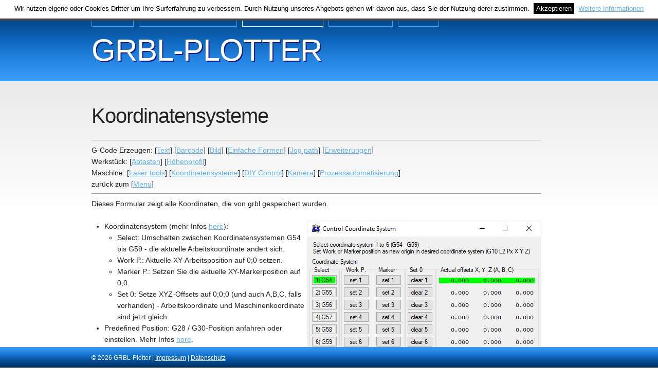

--- FILE ---
content_type: text/html; charset=utf-8
request_url: https://grbl-plotter.de/index.php?id=form-coordinates&setlang=de
body_size: 3544
content:
<!DOCTYPE html>
<html>
<head>

	<!-- Site Title -->
	<title>Koordinatensysteme &lt; GRBL-Plotter</title>
	<meta name="keywords" content="text" />
<link rel="canonical" href="https://grbl-plotter.de/index.php?id=form-coordinates" />
	<link href="//grbl-plotter.de/zadmin/template/js/fancybox/jquery.fancybox.css?v=2.0.4" rel="stylesheet" media="screen">
	<script src="//ajax.googleapis.com/ajax/libs/jquery/1.7.1/jquery.min.js?v=1.7.1"></script>
	<script>window.jQuery || document.write('<!-- CDN FALLING BACK --><script src="//grbl-plotter.de/zadmin/template/js/jquery.min.js?v=1.7.1"><\/script>');</script>
	<script src="//grbl-plotter.de/zadmin/template/js/fancybox/jquery.fancybox.pack.js?v=2.0.4"></script>
	<script src="https://grbl-plotter.de/plugins/FancyBoxPlugin/js/FancyBoxConfig.js?v=1.1"></script>
<link href="https://grbl-plotter.de/plugins/cbcookies/cbcookies.css" rel="stylesheet" type="text/css" />	<meta name="robots" content="index, follow" />
	<meta charset="utf-8">
	<meta name="msvalidate.01" content="7F38651C987F567C56A494C6B6A6E5A3" />
	<link rel="stylesheet" type="text/css" href="https://grbl-plotter.de/theme/GRBLPlotter/style.css?v=1769306279" media="all" />

</head>
<body id="form-coordinates" >

<div id="wrapper">

	<div id="header">
		
		<ul id="nav">
			<li class="index"><a href="https://grbl-plotter.de/" title="Willkommen zu GRBL-Plotter">Home</a></li>
<li class="quick-guide"><a href="https://grbl-plotter.de/index.php?id=quick-guide" title="Kurzanleitung">Kurzanleitung</a></li>
<li class="gui current"><a href="https://grbl-plotter.de/index.php?id=gui" title="Elemente der grafischen Oberfläche">Oberfläche</a></li>
<li class="setups closed"><a href="https://grbl-plotter.de/index.php?id=setups" title="Beispiele">Beispiele</a></li>
<li class="more closed"><a href="https://grbl-plotter.de/index.php?id=more" title="Mehr">Mehr</a></li>
			<!-- <li class="more_de"><a href="https://grbl-plotter.de/index.php?id=more_de" title="Mehr">Mehr</a></li>
<li class="gui_de"><a href="https://grbl-plotter.de/index.php?id=gui_de" title="Elemente der grafischen Oberfläche">Oberfläche</a></li>
<li class="impressum_de"><a href="https://grbl-plotter.de/index.php?id=impressum_de" title="Impressum">Impressum</a></li>
<li class="quick-guide_de"><a href="https://grbl-plotter.de/index.php?id=quick-guide_de" title="Kurzanleitung">Kurzanleitung</a></li>
<li class="auto-pen-change_de"><a href="https://grbl-plotter.de/index.php?id=auto-pen-change_de" title="Automatischer Stiftwechsel">Automatischer Stiftwechsel</a></li>
<li class="tangential-knife_de"><a href="https://grbl-plotter.de/index.php?id=tangential-knife_de" title="Tangentialmesser">Tangential knife</a></li>
<li class="index_de"><a href="https://grbl-plotter.de/index.php?id=index_de" title="Willkommen zu GRBL-Plotter">Home</a></li>
<li class="laser-pen_de"><a href="https://grbl-plotter.de/index.php?id=laser-pen_de" title="Plotten und Laserschneiden in einem Arbeitsgang">Plot and laser cut at once</a></li>
<li class="setups_de"><a href="https://grbl-plotter.de/index.php?id=setups_de" title="Beispiele">Beispiele</a></li>
<li class="setups application-examples"><a href="https://grbl-plotter.de/index.php?id=application-examples" title="Application examples">Micro plotter setups</a></li>
<li class="setups micro-plotter"><a href="https://grbl-plotter.de/index.php?id=micro-plotter" title="Micro plotter">Micro plotter</a></li>
<li class="setups auto-pen-change"><a href="https://grbl-plotter.de/index.php?id=auto-pen-change" title="Automatic pen change">Automatischer Stiftwechsel</a></li>
<li class="index"><a href="https://grbl-plotter.de/" title="Welcome to GRBL-Plotter">Home</a></li>
<li class="setups tangential-knife"><a href="https://grbl-plotter.de/index.php?id=tangential-knife" title="Tangential knife">Tangential knife</a></li>
<li class="quick-guide"><a href="https://grbl-plotter.de/index.php?id=quick-guide" title="Quick guide">Quick guide</a></li>
<li class="gui"><a href="https://grbl-plotter.de/index.php?id=gui" title="Elements of the Graphical User Interface">GUI</a></li>
<li class="setups laser-pen"><a href="https://grbl-plotter.de/index.php?id=laser-pen" title="Plot and laser cut at once">Plot and laser cut at once</a></li>
<li class="setups"><a href="https://grbl-plotter.de/index.php?id=setups" title="Examples">Examples</a></li>
<li class="more"><a href="https://grbl-plotter.de/index.php?id=more" title="More">More</a></li>
 -->
		</ul>
		<div id="switchlang"><h3>
			<a href="https://grbl-plotter.de/index.php?id=form-coordinates&amp;setlang=de">deutsch</a>
			<a href="https://grbl-plotter.de/index.php?id=form-coordinates&amp;setlang=en">english</a></h3>
			<div id="google_translate_element"></div>
			<script type="text/javascript">// <![CDATA[
			function googleTranslateElementInit() {
			  new google.translate.TranslateElement({pageLanguage: 'en', layout: google.translate.TranslateElement.InlineLayout.SIMPLE}, 'google_translate_element');
			}
			// ]]></script>
			<script type="text/javascript" src="//translate.google.com/translate_a/element.js?cb=googleTranslateElementInit"></script>
		</div>
		
		<span class="logo2">GRBL-Plotter</span>
		<a class="logo" href="https://grbl-plotter.de/">GRBL-Plotter</a>
		
	</div><!-- end header -->
<!--	
	<div id="navigation">
      <ul></ul>
    </div>	
-->	
	<div id="content">
		<h1>Koordinatensysteme</h1>	
			<div id="page-content">
				<div class="page-text">
					<hr>G-Code Erzeugen: 
[<a href="https://grbl-plotter.de/index.php?id=form-text">Text</a>]
[<a href="https://grbl-plotter.de/index.php?id=form-barcode">Barcode</a>]
[<a href="https://grbl-plotter.de/index.php?id=form-image">Bild</a>]
[<a href="https://grbl-plotter.de/index.php?id=form-shape">Einfache Formen</a>]
[<a href="https://grbl-plotter.de/index.php?id=form-jog-path">Jog path</a>]
[<a href="https://grbl-plotter.de/index.php?id=form-extenions">Erweiterungen</a>]
<br>
Werkstück: 
[<a href="https://grbl-plotter.de/index.php?id=form-probe">Abtasten</a>]
[<a href="https://grbl-plotter.de/index.php?id=form-height">Höhenprofil</a>]
<br>
Maschine: 
[<a href="https://grbl-plotter.de/index.php?id=form-laser">Laser tools</a>]
[<a href="https://grbl-plotter.de/index.php?id=form-coordinates">Koordinatensysteme</a>]
[<a href="https://grbl-plotter.de/index.php?id=form-diy-control">DIY Control</a>]
[<a href="https://grbl-plotter.de/index.php?id=form-camera">Kamera</a>]
[<a href="https://grbl-plotter.de/index.php?id=form-pautomation">Prozessautomatisierung</a>]
<br>
zurück zum [<a href="https://grbl-plotter.de/index.php?id=menu">Menu</a>]
<hr>



<p>Dieses Formular zeigt alle Koordinaten, die von grbl gespeichert wurden.</p>

<p><a href="data/uploads/pic/GUI/form_coordinate.png" id="fb"><img alt="" src="https://grbl-plotter.de/data/uploads/pic/GUI/form_coordinate.png" style="width: 456px; height: 463px; float: right;" /></a></p>

<ul>
	<li>Koordinatensystem (mehr Infos <a href="https://linuxcnc.org/docs/html/gcode/g-code.html#gcode:g54-g59.3" target="_blank">here</a>):

		<ul>
			<li>Select: Umschalten zwischen Koordinatensystemen G54 bis G59 - die aktuelle Arbeitskoordinate ändert sich.</li>
			<li>Work P.: Aktuelle XY-Arbeitsposition auf 0;0 setzen.</li>
			<li>Marker P.: Setzen Sie die aktuelle XY-Markerposition auf 0;0.</li>
			<li>Set 0: Setze XYZ-Offsets auf 0;0;0 (und auch A,B,C, falls vorhanden) - Arbeitskoordinate und Maschinenkoordinate sind jetzt gleich.</li>
		</ul>
	</li>
	<li>Predefined Position: G28 / G30-Position anfahren oder einstellen. Mehr Infos <a href="https://linuxcnc.org/docs/html/gcode/g-code.html#gcode:g28-g28.1" target="_blank">here</a>.</li>
	<li>G92 Coordinate system offset: Mehr Infos <a href="https://linuxcnc.org/docs/html/gcode/g-code.html#gcode:g92" target="_blank">here</a>.</li>
	<li>Probing result: Zeigt das letzte Abtastergebnis an.</li>
	<li>TLO (Werkzeuglängenkorrektur): Mehr Infos <a href="https://linuxcnc.org/docs/html/gcode/g-code.html#gcode:g43.1" target="_blank">here</a>.</li>
</ul>

<p>&nbsp;</p>
		<!--			<p class="page-meta">Published on &nbsp;<span>June 29th, 2021</span></p> -->
				</div>
			</div>
	</div>	
<!--		
	<div id="sidebar">
		<div class="section">
			<h2>GetSimple Features</h2>
<ul> 
<li>XML based data storage</li> 
<li>Best-in-Class User Interface</li> 
<li>'Undo' protection &amp; backups</li> 
<li>Easy to theme</li> 
<li>Great documentation</li> 
<li>Growing community</li> 
</ul>
<p>This is your sidebar text. Please change me in <em>Theme -> Edit Components</em></p>
<p><a href="http://get-simple.info/download/">Download the Latest GetSimple</a></p>		</div>
		<div class="section credits">
			<p>2026 - <strong>GRBL-Plotter</strong></p>
			<p>
				Cardinal Theme by <a href="http://www.cagintranet.com" >Cagintranet</a><br />
				<a href="http://get-simple.info/" target="_blank" >Powered by  GetSimple</a>			</p>
		</div>
	</div>
-->	
<!--	<div class="clear"></div> -->
	

			<script type="text/javascript">
        
		function acceptco(id, ident){
		   if (ident == "cbcookies"){
                	var frm=document.getElementById(id);
                	if(frm.style.display=="block"){
 				var fecha = new Date();
				tiempo = 31536000000;
				fecha.setTime(fecha.getTime() + tiempo);
				document.cookie = "acceptco" + ' = ' + escape("Y") + ((tiempo == null) ? "" : "; expires = " + fecha.toGMTString()) +"; path=/";
                	        frm.style.display="none";
                	}
		   }
		}  	            
       
		</script>
<div id="cbcookies-top" style="display: block;">Wir nutzen eigene oder Cookies Dritter um Ihre Surferfahrung zu verbessern. Durch Nutzung unseres Angebots gehen wir davon aus, dass Sie der Nutzung derer zustimmen.&nbsp;&nbsp;<a id="cbcookies_accept" href="javascript:acceptco(&quot;cbcookies-top&quot;, &quot;cbcookies&quot;)" >Akzeptieren</a>&nbsp;&nbsp;<a id="cbcookies_more" href="https://grbl-plotter.de/index.php?id=micro-plotter">Weitere Informationen</a></div>	
</div><!-- end wrapper -->
	
  <div id="bottomback">
	<div id="footer">
	    <div class="left-footer">			
			&copy; 2026 GRBL-Plotter | 
<a href="http://grbl-plotter.de/index.php?id=impressum_de" target="_self">Impressum</a> |  
<a href="http://grbl-plotter.de/index.php?id=datenschutz_de" target="_self">Datenschutz</a>			
		</div>
	    <div class="right-footer">
		<!-- 	<a href="http://get-simple.info/" target="_blank" >Powered by  GetSimple</a></div> -->
	    <div class="clear"></div>
	 </div>
  </div> 

<script>
var coll = document.getElementsByClassName("collapsible");
var col2 = document.getElementsByClassName("collapsible2");
var i;

for (i = 0; i < coll.length; i++) {
  coll[i].addEventListener("click", function() {
    this.classList.toggle("active");
    var content = this.nextElementSibling;
    if (content.style.maxHeight){
      content.style.maxHeight = null;
    } else {
      content.style.maxHeight = content.scrollHeight + "px";
    } 
  });
}
for (i = 0; i < col2.length; i++) {
  col2[i].addEventListener("click", function() {
    this.classList.toggle("active");
    var content = this.nextElementSibling;
    if (content.style.maxHeight){
      content.style.maxHeight = null;
    } else {
      content.style.maxHeight = content.scrollHeight + "px";
    } 
  });
}
	
function markiere_list(my_id)
{ markieren(document.getElementById(my_id)); }	
	
function markieren (elem) 
{	if (document.selection && document.selection.createRange) {
		var textRange = document.selection.createRange();
		textRange.moveToElementText(elem);
		textRange.select();
	} else if (document.createRange && window.getSelection) {
		var range = document.createRange();
		range.selectNode(elem);
		var selection = window.getSelection();
		selection.removeAllRanges();
		selection.addRange(range);
	}
}	
</script>
	  
</body>
</html>


--- FILE ---
content_type: text/css
request_url: https://grbl-plotter.de/theme/GRBLPlotter/style.css?v=1769306279
body_size: 1923
content:
/** GLOBAL RESETS **/
:link,:visited {text-decoration:none}
h1,h2,h3,h4,h5,h6,pre,code {font-size:1em;font-weight:400;}
ul,dl,dt,dd,ol,li,h1,h2,h3,h4,h5,h6,pre,form,body,html,p,blockquote,fieldset,input {margin:0; padding:0}
a img,:link img,:visited img {border:none}
table, caption, tbody, tfoot, thead, tr, th, td {
    margin: 0;
    padding: 0;
    border: 0;
    outline: 0;
    font-weight: inherit;
    font-style: inherit;
    font-size: 100%;
    font-family: inherit;
    vertical-align: baseline;
}
body {
    line-height: 1;
    color: black;
    background: white;
}
/** GLOBAL SETS **/
.clear {clear:both;}
.hidden {display:none;}
body {margin:0 0 40px 0;font-size:13px;color:#222;font-family:arial,lucida,tahoma, helvetica, verdana;
	background:#FFF url(images/bgb.png) top repeat-x;text-align:center;}
a:link, a:visited {color:#60B0F0;text-decoration:underline;}
a:hover, a:focus {color:#1a1a1a;text-decoration:underline;}
#wrapper {width:925px;margin-right:auto;margin-left:auto;}

#header {position:relative;height:180px;width:875px;}
#homepage #header {position:relative;height:415px;}

#header #nav {position:absolute;top:10px;left:0;list-style:none;}
#header #nav li {float:left;margin:0 10px 0 0;font-size:20px;text-transform:uppercase;font-weight:bold;}
#header #nav li a {display:block;line-height:40px;padding:0 10px;}
#header #nav li a:link, #header #nav li a:visited {border:1px solid #40A0F0;color:#60B0F0;text-decoration:none;}
#header #nav li a:hover, #header #nav li a:focus {color:#FFFFFF;text-decoration:none;}
#header #nav li.current a  {border:1px solid #FFFFFF;color:#FFFFFF;text-decoration:none;}

#header #switchlang {position:absolute;top:20px;right:0;list-style:none;color:#FFFFFF;}
#header #switchlang a {top:10px;text-align:right;color:#FFFFFF;font-size: 100%;}
#header #switchlang a:link, #header #switchlang a:visited {color:#FFFFFF;}
#header #switchlang a:hover, #header #switchlang a:focus {color:#FFFFFF;}


#header a.logo:link, #header a.logo:visited, #header a.logo:hover {position:absolute;top:68px;left:0;
color:#fff;
font-size:60px;
text-transform:uppercase;
font-family:Arial;
letter-spacing:-1px;
text-decoration:none;
}
#header span.logo2 {position:absolute;top:70px;left:2px;
color:#1B1B7C;
font-size:60px;
text-transform:uppercase;
font-family:Arial;
letter-spacing:-1px;
}


#navigation {
  float: left;
  width: 12em;
  color: #777777;
  padding: 1em 1em 3em 1em;
}
#navigation ul {
  list-style: none;
  font-weight: 400;
  line-height: 1.7em;
}
#navigation ul > li {
  padding-left: 20px;
}
#navigation ul > li:hover {
  background: url("images/bullet.gif") no-repeat scroll left 0.7em transparent;
}
#navigation ul > li > a {
  color: #777777;
  text-decoration: none;
  border-bottom: none;
}
#navigation li.current > a {
  font-weight: 800;
  color: #444444;
}
#navigation form.search {
  margin-top:1em;
  margin-bottom:1em;
}
#navigation form.search input {
  width:6em;
}

#content {text-align:left;}

#content h1 {font-size:40px;font-family:arial;line-height:40px;letter-spacing:-1px;margin:25px 0 20px 0;float:left;}
#content h2 {font-size:25px;font-family:arial;line-height:37px;letter-spacing:-1px;margin:25px 0 10px 0;}
#content h3 {font-family:arial;font-size:18px;color:#1a1a1a;margin:25px 0 10px 0;}
#content h4 {font-family:arial;font-size:16px;color:#1a1a1a;margin:25px 0 10px 0;}
#content h5 {font-family:arial;font-size:14px;color:#1a1a1a;margin:25px 0 10px 0;}
#content h6 {font-family:arial;font-size:10px;color:#1a1a1a;margin:25px 0 10px 0;}

#content #page-content {float:left;width:875px; padding-bottom: 40px;}
.page-meta {line-height:40px;text-transform:uppercase;color:#999;font-size:11px;border-top:1px dotted #ccc;padding-top:15px;margin-top:15px;}
.page-meta span {text-transform:none;color:#0000BA;font-size:15px;font-family:georgia;}

#content .page-text {font-size:14px;line-height:22px;margin-bottom:50px;}
#content .page-text p, #content .page-text ul, #content .page-text ol {margin:0 0 22px 0;}
#content .page-text ul, #content .page-text ol {margin-left:25px;}
#content .page-text ul ul, #content .page-text ol ul, #content .page-text ul ol, #content .page-text ol ol {
	margin:0 0 0 25px;
}
#content .page-text blockquote {
	margin:0 0 22px 20px;
	line-height: 19px;
	font-size:13px;
	color:#666;
	font-style:italic;
	border-left:0px solid #ccc;
	padding:0 0 0 15px;
	}
#content code {border:0px dotted #ececec;padding:2px;font-family: Consolas, Monaco, "Courier New", Courier, monospace;font-size: 12px;background:#f9f9f9;color:#000;}
#content pre code {line-height:17px;padding:15px;border:1px dotted #ececec;font-family: Consolas, Monaco, "Courier New", Courier, monospace;font-size: 10px;background:#f9f9f9;color:#000;margin-bottom:22px;display:block;}

#content .page-text img {margin:0 0 20px 0;border:0px solid #1a1a1a;}

/* .hover_img {float:right;} */
.hover_img a { position:relative; }
.hover_img a span { position:absolute; display:none; z-index:99; }
.hover_img a:hover span { display:block; }

#content .collapsible {
  background-color: #777;
  color: white;
  cursor: pointer;
  padding: 18px;
  width: 100%;
  border: none;
  text-align: left;
  outline: none;
  font-size: 15px;
background:#FFF url(images/bgm.png) top repeat-x;
}

#content .active, .collapsible:hover {
  background-color: #555;
}

#content .collapsible:after {
  content: '\002B';
  color: white;
  font-weight: bold;
  float: right;
  margin-left: 5px;
}

#content .collapsible2 {
  background-color: #777;
  color: white;
  cursor: pointer;
  padding: 12px;
  width: 100%;
  border: none;
  text-align: left;
  outline: none;
  font-size: 15px;
}

#content .active, .collapsible2:hover {
  background-color: #555;
}

#content .collapsible2:after {
  content: '\002B';
  color: white;
  font-weight: bold;
  float: right;
  margin-left: 5px;
}


#content .active:after {
  content: "\2212";
}

#content .colcontent {
  padding: 0 18px;
  max-height: 0;
  overflow: hidden;
  transition: max-height 0.2s ease-out;
  background-color: #f1f1f1;
}


.myGrid1 table {border:1px solid black;width:100%}
.myGrid1 td {border:1px solid black; padding: 10px;}

#sidebar {width:300px;float:right;border:1px solid #ccc;background:#f6f6f6;margin-bottom:50px;}

.section {padding:30px 20px 20px 20px;text-align:left;}
.section p, .section ul, .section ol {line-height:20px;margin:0 0 20px 0;}
.section ul, .section ol {margin-left:20px;}
.section ul ul, .section ol ul, .section ul ol, .section ol ol {
	margin:0 0 0 20px;
}
.section h2 {color:#0000BA;font-size:22px;font-family:arial;line-height:22px;letter-spacing:-1px;margin:0 0 15px 0;padding:0;}
.section h3 {color:#0000BA;font-family:arial;font-size:19px;margin:0 0 10px 0;}
.section h4 {color:#0000BA;font-family:arial;font-size:15px;margin:0 0 10px 0;}
.section h5 {color:#0000BA;font-family:arial;font-size:13px;margin:0 0 10px 0;}
.section h6 {color:#0000BA;font-family:arial;font-size:10px;margin:0 0 10px 0;}

.section blockquote {
	margin:0 0 20px 20px;
	line-height: 19px;
	font-size:12px;
	color:#666;
	font-style:italic;
	border-left:2px solid #ccc;
	padding:0 0 0 15px;
	}
.section code {border:1px solid #ececec;padding:2px;font-family: Consolas, Monaco, "Courier New", Courier, monospace;font-size: 12px;background:#f9f9f9;color:#000;}
.section pre code {line-height:17px;padding:15px;border:1px solid #ececec;font-family: Consolas, Monaco, "Courier New", Courier, monospace;font-size: 12px;background:#f9f9f9;color:#000;margin-bottom:22px;display:block;}

.credits {font-size:11px;text-transform:uppercase;color:#666;padding-top:15px;margin-top:30px;border-top:1px dotted #ccc;}
.credits p {margin:0 0 0 0;line-height:16px;padding:5px 0 0 0;}
.credits a:link, .credits a:visited {color:#666;}
.credits a:hover {color:#333}

.wp_b_box {
   padding: 5px;
   background: #ffffaa;
   color: #7f1d31;
   border: 2px solid #7f1d31;
   border-radius: 5px;
}

#bottomback{
  float: none;
  position:fixed;
  bottom:-10px;
  width:100%;
  height:40px;   
  background:#FFF url(images/bgu.png) top repeat-x;
  padding: 15px 0 0 0;
}

#footer {
  width:925px;margin-right:auto;margin-left:auto;  
  bottom:0;
  height:40px;   /* e4mHeight of the footer */
  color: white;
  font-size: 90%;
}
#footer .left-footer {
  padding: 0;
  float: left;
}
#footer .right-footer {
  float: right;
  width: 20em;
  text-align: right;
}
#footer a {
  color: white;
}